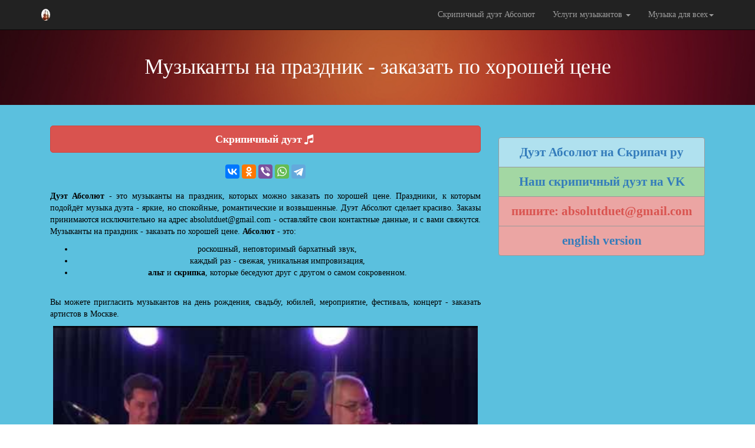

--- FILE ---
content_type: text/html; charset=UTF-8
request_url: https://www.absolute-duo.ru/muzykanty-na-prazdnik.html
body_size: 4763
content:
<!DOCTYPE html>
<html lang="ru">
<html lang="ru" itemscope itemtype="//schema.org/WebPage">
<head prefix="my_namespace: //example.com/ns">
<meta property="og:type" content="my_namespace:my_type" />
    <head>
        <meta charset="utf-8">
        <meta name="viewport" content="width=device-width, initial-scale=1">
        <link href="css/bootstrap.css" rel="stylesheet" type="text/css">
<title>Музыканты на праздник - заказать по хорошей цене</title>
<meta name="keywords" content="Музыканты на праздник - заказать по хорошей цене d Vjcrdt" />
<meta name="description" content="Музыканты на праздник - заказать по хорошей цене" />
    <meta name="mrc__share_title" content="Музыканты на праздник, заказать по хорошей цене" />
	<meta name="mrc__share_description" content="Музыканты на праздник - заказать по хорошей цене в Москве" />
	<link rel="image_src" href="//www.absolute-duo.ru/absolut-muzykanty-na-prazdnik-na-meropriyatie-na-svadbu-na-den-rozhdeniya.jpg" />
	<meta property="og:title" content="Музыканты на праздник - заказать по хорошей цене" />
	<meta property="og:description" content="Музыканты на праздник - заказать по хорошей цене в Москве" />
	<meta property="og:type" content="website" />
	<meta property="og:url" content="//www.absolute-duo.ru/muzykanty-na-prazdnik.html" />
	<meta property="og:site_name" content="Скрипичный дуэт Абсолют - пригласить музыкантов на день рождения, свадьбу, юбилей, мероприятие, фестиваль, концерт - заказать артистов в Москве - живая музыка на Новый Год, 8 марта" />
	<meta property="og:locale" content="ru_RU" />
    <meta property="og:image" content="//www.absolute-duo.ru/absolut-muzykanty-na-prazdnik-na-meropriyatie-na-svadbu-na-den-rozhdeniya.jpg" />
	<meta property="og:image:alt" content="Скрипичный дуэт Абсолют - пригласить музыкантов на день рождения, свадьбу, юбилей, мероприятие, фестиваль, концерт - заказать артистов в Москве - живая музыка на Новый Год, 8 марта" />
<link rel="canonical" href="https://www.absolute-duo.ru/muzykanty-na-prazdnik.html" />
    <style>
  .youtube-player {
    position: relative;
    padding-bottom: 56.25%;
    height: 0;
    overflow: hidden;
    max-width: 100%;
    background: #000;
    margin: 5px;
  }
  .youtube-player iframe {
    position: absolute;
    top: 0;
    left: 0;
    width: 100%;
    height: 100%;
    z-index: 100;
    background: transparent;
  }
  .youtube-player img {
    object-fit: cover;
    display: block;
    left: 0;
    bottom: 0;
    margin: auto;
    max-width: 100%;
    width: 100%;
    position: absolute;
    right: 0;
    top: 0;
    border: none;
    height: auto;
    cursor: pointer;
    -webkit-transition: 0.4s all;
    -moz-transition: 0.4s all;
    transition: 0.4s all;
  }
  .youtube-player img:hover {
    -webkit-filter: brightness(75%);
  }
  .youtube-player .play {
    height: 72px;
    width: 72px;
    left: 50%;
    top: 50%;
    margin-left: -36px;
    margin-top: -36px;
    position: absolute;
    background: url('youtube.png') no-repeat;
    cursor: pointer;
  }
</style>
</head>
    
    <body>
        <div class="navbar navbar-default navbar-fixed-top navbar-inverse">
            <div class="container">
                <div class="navbar-header">
                    <button type="button" class="navbar-toggle" data-toggle="collapse" data-target="#navbar-ex-collapse">
                        <span class="sr-only">Навигация</span>
                        <span class="icon-bar"></span>
                        <span class="icon-bar"></span>
                        <span class="icon-bar"></span>
                    </button>
                    <a class="navbar-brand" href="//www.absolute-duo.ru/"><img height="20" alt="Дуэт Абсолют - музыканты на день рождения, свадьбу, юбилей, мероприятие, фестиваль, концерт - заказать артистов в Москве" title="дуэт скрипачей на встречу гостей, велком, welcome, праздник, на день рождения, свадьбу - заказать услуги музыкантов в Москве" src="1.jpg" class="center-block img-circle"></a>
                </div>
                                <div class="collapse navbar-collapse" id="navbar-ex-collapse">
                    <ul class="nav navbar-nav navbar-right">
                        <li>
                            <a href="//www.absolute-duo.ru/">Скрипичный дуэт Абсолют</a>
                        </li>
						  <li class="dropdown">
                            <a href="#" class="dropdown-toggle" data-toggle="dropdown" role="button"
                            aria-expanded="false">Услуги музыкантов <span class="caret"></span></a>
                            <ul class="dropdown-menu" role="menu">
                                <li class="active">
                                    <a href="muzykanty-na-prazdnik.html">музыканты на праздник</a>
                                </li>
                                <li>
                                    <a href="muzykanty-na-svadbu.html">музыканты на свадьбу</a>
                                </li>
                                <li>
                                    <a href="muzykanty-na-meropriyatie.html">музыканты на мероприятие</a>
                                </li>
                                <!-- <li class="divider"></li> -->
                                <li>
                                    <a href="muzykanty-na-yubilej.html">музыканты на юбилей</a>
                                </li>
                                <li>
                                    <a href="muzykanty-na-den-rozhdeniya.html">музыканты на день рождения</a>
                                </li>
                                <li>
                                    <a href="muzykanty-na-novyj-god.html">музыканты на Новый Год</a>
                                </li>
                                <li>
                                    <a href="muzykanty-na-8-marta.html">музыканты на 8-е марта</a>
                                </li>
                                <li class="divider"></li>
                                <li>
                                    <a href="obuchenie-igre-na-skripke-moskva.html">обучение игре на скрипке в Москве</a>
                                </li>
                            </ul>
                        </li>
						
					<li class="dropdown">
                            <a href="#" class="dropdown-toggle" data-toggle="dropdown" role="button"
                            aria-expanded="false">Музыка для всех<span class="caret"></span></a>
                            <ul class="dropdown-menu" role="menu">
                        <li>
                            <a href="georgebaranov.html">Скрипач Георгий Баранов</a>
                        </li>
                        <li>
                            <a href="pesni-o-skripke.html">Песни о Скрипке</a>
                        </li>
                        <li>
                            <a href="dzhazovyj-skripach.html">Джазовый скрипач Бановар</a>
                        </li>
                        <li>
                            <a href="skripka-klub.html">Скрипка Клуб</a>
                        </li>
                        <li>
                            <a href="druzya.html">Друзья</a>
                        </li>
                            </ul>
                        </li>
                    </ul>
                </div>
            </div>
        </div>
        <div class="section text-center">
            <div class="background-image" style="background-image : url('4.jpg')"></div>
            <div class="container">
                <div class="row">
                    <div class="col-md-12">
                        <h1 class="text-center text-inverse">
                            <br>Музыканты на праздник - заказать по хорошей цене</h1>
                    </div>
                </div>
            </div>
        </div>

            <div class="section section-info">
                <div class="container">
                    <div class="row">
                        <div class="col-md-8">
                            <a class="btn btn-block btn-danger btn-lg" href="//www.absolute-duo.ru/"><b>Скрипичный дуэт</b><i class="fa fa-fw fa-music"></i></a>
<div style="text-align: center;">
<br />
<div class="ya-share2" data-services="collections,vkontakte,odnoklassniki,viber,whatsapp,telegram"></div>
</div>
                            <p class="text-justify"><br />
                                <strong>Дуэт Абсолют</strong> - это музыканты на праздник, которых можно заказать по хорошей цене. Праздники, к которым подойдёт музыка дуэта - яркие, но спокойные, романтические и возвышенные. Дуэт Абсолют сделает красиво. 
								Заказы принимаются исключительно на адрес absolutduet@gmail.com - оставляйте свои контактные данные, и с вами свяжутся. Музыканты на праздник - заказать по хорошей цене.
                                <strong>Абсолют</strong> - это:</p>
                            <ul>
                                <li>роскошный, неповторимый бархатный звук,</li>
                                <li>каждый раз - свежая, уникальная импровизация,</li>
                                <li>
                                    <strong>альт</strong> и 
                                    <strong>скрипка</strong>, которые беседуют друг с другом о самом сокровенном.</li>
                            </ul>&nbsp;
 <p class="text-justify">Вы можете пригласить музыкантов на день рождения, свадьбу, юбилей, мероприятие, фестиваль, концерт - заказать артистов в Москве.</p>
	<div class="youtube-player" data-id="DunudjgO4dY"><div data-id="DunudjgO4dY"><img src="https://i.ytimg.com/vi/DunudjgO4dY/hqdefault.jpg" alt="Дуэт Абсолют - артисты на праздник" title="Дуэт Абсолют - музыканты на мероприятие, артисты на праздник" loading="lazy"><div class="play"></div></div></div>
 <br>  <br>	
							<p class="text-justify">Дуэт скрипачей на встречу гостей, велком - welcome - может наполнить замечательной музыкой Ваше мероприятие. Артисты музыканты на Ваш праздник, на день рождения, свадьбу, 8 марта, Новый Год - заказать - Москва.</p>
                        </div>
                        <div class="col-md-4">
<br />				
					<div style="text-align: center;">		
<!-- 							
				                            <br>
                            <br>			
                            <iframe class="embed-responsive-item" style="width: 100%;" height="350" src="https://w.soundcloud.com/player/?url=https%3A//api.soundcloud.com/playlists/116883442&amp;color=0066cc&amp;auto_play=false&amp;hide_related=false&amp;show_comments=true&amp;show_user=true&amp;show_reposts=false"></iframe>
                            <br>
                            <br> -->
							
                            <ul class="lead list-group text-center text-inverse">
                                <li class="list-group-item list-group-item-info">
                                    <a rel="nofollow noopener" href="https://www.skripach.ru/absolute" target="_blank"><b>Дуэт Абсолют на Скрипач ру
                                    </b></a>
                                    <span class="badge"></span>
                                </li>
                                <li class="list-group-item list-group-item-success">
                                    <b>
                                        <a rel="nofollow noopener" href="https://vk.com/absolute_duo" target="_blank">Наш скрипичный дуэт на VK
                                    </a>
                                    </b>
                                    <span class="badge"></span>
                                </li>
                                
                                <li class="list-group-item list-group-item-danger">
                                    <b>
                                        пишите: absolutduet@gmail.com
                                    </b>
                                </li>
<!-- 								<li class="list-group-item list-group-item-info">
                                    <a rel="nofollow noopener" href="https://music.yandex.ru/album/3700267" target="_blank"><b>Absolute Duo
                                    </b></a> на Яндекс Музыке - слушать бесплатно
                                    <span class="badge"></span>
                                 </li> -->
                                <li class="list-group-item list-group-item-danger">
                                    <a rel="noopener" href="//www.absolute-duo.ru/en.html" target="_blank"><b>
                                        english version
                                    </b></a>
                                </li>
                            </ul>
							 </div>
                        </div>
                    </div>
                </div>
            </div>
            <footer class="section section-primary text-center">
                <div class="container">
                    <div class="row">
                        <div class="col-sm-12">
                                                        <h4>Дуэт Абсолют</h4>
                            <p>Copyright © 2015 - 2026 гг.
                                <br>
								При использовании материалов сайта активная ссылка на <a class="badge" href="//www.absolute-duo.ru/">//www.absolute-duo.ru/</a>
                                обязательна.<br />						
								</p>
                        </div>
                    </div>
                </div>
            </footer>
<!-- noindex -->
<div style="display:none;">
<!--LiveInternet counter--><script><!--
document.write("<a href='//www.liveinternet.ru/click' "+
"target=_blank><img src='//counter.yadro.ru/hit?t26.6;r"+
escape(document.referrer)+((typeof(screen)=="undefined")?"":
";s"+screen.width+"*"+screen.height+"*"+(screen.colorDepth?
screen.colorDepth:screen.pixelDepth))+";u"+escape(document.URL)+
";"+Math.random()+
"' alt='' title='LiveInternet: показано число посетителей за"+
" сегодня' "+
"border='0' width='88' height='15'><\/a>")
//--></script><!--/LiveInternet-->
</div>
<!--/ noindex -->	
<!-- Yandex.Metrika counter -->
<script type="text/javascript" >
   (function(m,e,t,r,i,k,a){m[i]=m[i]||function(){(m[i].a=m[i].a||[]).push(arguments)};
   m[i].l=1*new Date();
   for (var j = 0; j < document.scripts.length; j++) {if (document.scripts[j].src === r) { return; }}
   k=e.createElement(t),a=e.getElementsByTagName(t)[0],k.async=1,k.src=r,a.parentNode.insertBefore(k,a)})
   (window, document, "script", "https://mc.yandex.ru/metrika/tag.js", "ym");

   ym(94888622, "init", {
        clickmap:true,
        trackLinks:true,
        accurateTrackBounce:true
   });
</script>
<noscript><div><img src="https://mc.yandex.ru/watch/94888622" style="position:absolute; left:-9999px;" alt="" /></div></noscript>
<!-- /Yandex.Metrika counter -->	
        <script type="text/javascript" src="js/jquery.min.js"></script>
        <script type="text/javascript" src="js/bootstrap.min.js"></script>
<script src="//yastatic.net/share2/share.js"></script>
<script>
  /*
   * YOUTUBE
   */

  function labnolIframe(div) {
    var iframe = document.createElement('iframe');
    iframe.setAttribute(
      'src',
      'https://www.youtube.com/embed/' + div.dataset.id + '?autoplay=1&rel=0'
    );
    iframe.setAttribute('frameborder', '0');
    iframe.setAttribute('allowfullscreen', '1');
    iframe.setAttribute(
      'allow',
      'accelerometer; autoplay; encrypted-media; gyroscope; picture-in-picture'
    );
    div.parentNode.replaceChild(iframe, div);
  }

  function initYouTubeVideos() {
    var playerElements = document.getElementsByClassName('youtube-player');
    for (var n = 0; n < playerElements.length; n++) {
      var videoId = playerElements[n].dataset.id;
      var div = document.createElement('div');
      div.setAttribute('data-id', videoId);
      var thumbNode = document.createElement('img');
      thumbNode.src = '//i.ytimg.com/vi/ID/hqdefault.jpg'.replace(
        'ID',
        videoId
      );
      div.appendChild(thumbNode);
      var playButton = document.createElement('div');
      playButton.setAttribute('class', 'play');
      div.appendChild(playButton);
      div.onclick = function () {
        labnolIframe(this);
      };
      playerElements[n].appendChild(div);
    }
  }

  document.addEventListener('DOMContentLoaded', initYouTubeVideos);
</script>
</body>
</html>